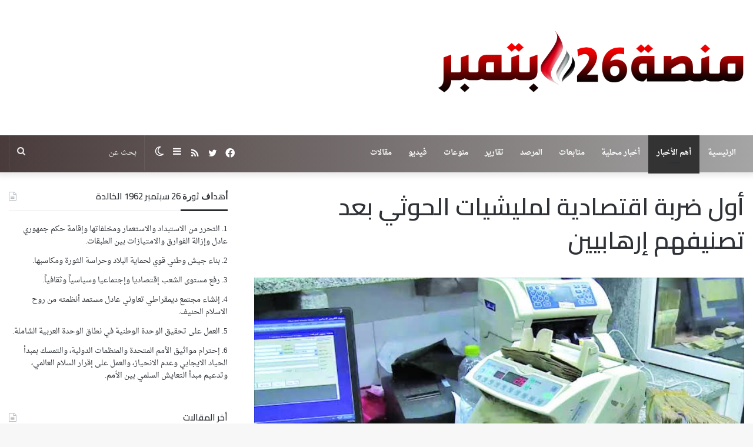

--- FILE ---
content_type: text/html; charset=UTF-8
request_url: https://sep26p.net/archives/25764
body_size: 16713
content:
<!DOCTYPE html>
<html dir="rtl" lang="ar" class="" data-skin="light">
<head>
	<meta charset="UTF-8" />
	<link rel="profile" href="https://gmpg.org/xfn/11" />
	<title>أول ضربة اقتصادية لمليشيات الحوثي بعد تصنيفهم إرهابيين &#8211; منصة 26 سبتمبر</title>
<meta name='robots' content='max-image-preview:large' />
<link rel='dns-prefetch' href='//fonts.googleapis.com' />
<link rel="alternate" type="application/rss+xml" title="منصة 26 سبتمبر &laquo; الخلاصة" href="https://sep26p.net/feed" />
<link rel="alternate" type="application/rss+xml" title="منصة 26 سبتمبر &laquo; خلاصة التعليقات" href="https://sep26p.net/comments/feed" />
		<script type="text/javascript">try{if("undefined"!=typeof localStorage){var tieSkin=localStorage.getItem("tie-skin"),html=document.getElementsByTagName("html")[0].classList,htmlSkin="light";if(html.contains("dark-skin")&&(htmlSkin="dark"),null!=tieSkin&&tieSkin!=htmlSkin){html.add("tie-skin-inverted");var tieSkinInverted=!0}"dark"==tieSkin?html.add("dark-skin"):"light"==tieSkin&&html.remove("dark-skin")}}catch(t){console.log(t)}</script>
		<link rel="alternate" type="application/rss+xml" title="منصة 26 سبتمبر &laquo; أول ضربة اقتصادية لمليشيات الحوثي بعد تصنيفهم إرهابيين خلاصة التعليقات" href="https://sep26p.net/archives/25764/feed" />

		<style type="text/css">
			:root{
			
					--main-nav-background: #1f2024;
					--main-nav-secondry-background: rgba(0,0,0,0.2);
					--main-nav-primary-color: #0088ff;
					--main-nav-contrast-primary-color: #FFFFFF;
					--main-nav-text-color: #FFFFFF;
					--main-nav-secondry-text-color: rgba(225,255,255,0.5);
					--main-nav-main-border-color: rgba(255,255,255,0.07);
					--main-nav-secondry-border-color: rgba(255,255,255,0.04);
				
			}
		</style>
	<meta name="viewport" content="width=device-width, initial-scale=1.0" /><script type="text/javascript">
window._wpemojiSettings = {"baseUrl":"https:\/\/s.w.org\/images\/core\/emoji\/14.0.0\/72x72\/","ext":".png","svgUrl":"https:\/\/s.w.org\/images\/core\/emoji\/14.0.0\/svg\/","svgExt":".svg","source":{"concatemoji":"https:\/\/sep26p.net\/wp-includes\/js\/wp-emoji-release.min.js?ver=6.2.8"}};
/*! This file is auto-generated */
!function(e,a,t){var n,r,o,i=a.createElement("canvas"),p=i.getContext&&i.getContext("2d");function s(e,t){p.clearRect(0,0,i.width,i.height),p.fillText(e,0,0);e=i.toDataURL();return p.clearRect(0,0,i.width,i.height),p.fillText(t,0,0),e===i.toDataURL()}function c(e){var t=a.createElement("script");t.src=e,t.defer=t.type="text/javascript",a.getElementsByTagName("head")[0].appendChild(t)}for(o=Array("flag","emoji"),t.supports={everything:!0,everythingExceptFlag:!0},r=0;r<o.length;r++)t.supports[o[r]]=function(e){if(p&&p.fillText)switch(p.textBaseline="top",p.font="600 32px Arial",e){case"flag":return s("\ud83c\udff3\ufe0f\u200d\u26a7\ufe0f","\ud83c\udff3\ufe0f\u200b\u26a7\ufe0f")?!1:!s("\ud83c\uddfa\ud83c\uddf3","\ud83c\uddfa\u200b\ud83c\uddf3")&&!s("\ud83c\udff4\udb40\udc67\udb40\udc62\udb40\udc65\udb40\udc6e\udb40\udc67\udb40\udc7f","\ud83c\udff4\u200b\udb40\udc67\u200b\udb40\udc62\u200b\udb40\udc65\u200b\udb40\udc6e\u200b\udb40\udc67\u200b\udb40\udc7f");case"emoji":return!s("\ud83e\udef1\ud83c\udffb\u200d\ud83e\udef2\ud83c\udfff","\ud83e\udef1\ud83c\udffb\u200b\ud83e\udef2\ud83c\udfff")}return!1}(o[r]),t.supports.everything=t.supports.everything&&t.supports[o[r]],"flag"!==o[r]&&(t.supports.everythingExceptFlag=t.supports.everythingExceptFlag&&t.supports[o[r]]);t.supports.everythingExceptFlag=t.supports.everythingExceptFlag&&!t.supports.flag,t.DOMReady=!1,t.readyCallback=function(){t.DOMReady=!0},t.supports.everything||(n=function(){t.readyCallback()},a.addEventListener?(a.addEventListener("DOMContentLoaded",n,!1),e.addEventListener("load",n,!1)):(e.attachEvent("onload",n),a.attachEvent("onreadystatechange",function(){"complete"===a.readyState&&t.readyCallback()})),(e=t.source||{}).concatemoji?c(e.concatemoji):e.wpemoji&&e.twemoji&&(c(e.twemoji),c(e.wpemoji)))}(window,document,window._wpemojiSettings);
</script>
<style type="text/css">
img.wp-smiley,
img.emoji {
	display: inline !important;
	border: none !important;
	box-shadow: none !important;
	height: 1em !important;
	width: 1em !important;
	margin: 0 0.07em !important;
	vertical-align: -0.1em !important;
	background: none !important;
	padding: 0 !important;
}
</style>
	<link rel='stylesheet' id='droidarabicnaskh-css' href='//fonts.googleapis.com/earlyaccess/droidarabicnaskh?ver=6.2.8' type='text/css' media='all' />
<link rel='stylesheet' id='wp-block-library-rtl-css' href='https://sep26p.net/wp-includes/css/dist/block-library/style-rtl.min.css?ver=6.2.8' type='text/css' media='all' />
<style id='wp-block-library-theme-inline-css' type='text/css'>
.wp-block-audio figcaption{color:#555;font-size:13px;text-align:center}.is-dark-theme .wp-block-audio figcaption{color:hsla(0,0%,100%,.65)}.wp-block-audio{margin:0 0 1em}.wp-block-code{border:1px solid #ccc;border-radius:4px;font-family:Menlo,Consolas,monaco,monospace;padding:.8em 1em}.wp-block-embed figcaption{color:#555;font-size:13px;text-align:center}.is-dark-theme .wp-block-embed figcaption{color:hsla(0,0%,100%,.65)}.wp-block-embed{margin:0 0 1em}.blocks-gallery-caption{color:#555;font-size:13px;text-align:center}.is-dark-theme .blocks-gallery-caption{color:hsla(0,0%,100%,.65)}.wp-block-image figcaption{color:#555;font-size:13px;text-align:center}.is-dark-theme .wp-block-image figcaption{color:hsla(0,0%,100%,.65)}.wp-block-image{margin:0 0 1em}.wp-block-pullquote{border-bottom:4px solid;border-top:4px solid;color:currentColor;margin-bottom:1.75em}.wp-block-pullquote cite,.wp-block-pullquote footer,.wp-block-pullquote__citation{color:currentColor;font-size:.8125em;font-style:normal;text-transform:uppercase}.wp-block-quote{border-left:.25em solid;margin:0 0 1.75em;padding-left:1em}.wp-block-quote cite,.wp-block-quote footer{color:currentColor;font-size:.8125em;font-style:normal;position:relative}.wp-block-quote.has-text-align-right{border-left:none;border-right:.25em solid;padding-left:0;padding-right:1em}.wp-block-quote.has-text-align-center{border:none;padding-left:0}.wp-block-quote.is-large,.wp-block-quote.is-style-large,.wp-block-quote.is-style-plain{border:none}.wp-block-search .wp-block-search__label{font-weight:700}.wp-block-search__button{border:1px solid #ccc;padding:.375em .625em}:where(.wp-block-group.has-background){padding:1.25em 2.375em}.wp-block-separator.has-css-opacity{opacity:.4}.wp-block-separator{border:none;border-bottom:2px solid;margin-left:auto;margin-right:auto}.wp-block-separator.has-alpha-channel-opacity{opacity:1}.wp-block-separator:not(.is-style-wide):not(.is-style-dots){width:100px}.wp-block-separator.has-background:not(.is-style-dots){border-bottom:none;height:1px}.wp-block-separator.has-background:not(.is-style-wide):not(.is-style-dots){height:2px}.wp-block-table{margin:0 0 1em}.wp-block-table td,.wp-block-table th{word-break:normal}.wp-block-table figcaption{color:#555;font-size:13px;text-align:center}.is-dark-theme .wp-block-table figcaption{color:hsla(0,0%,100%,.65)}.wp-block-video figcaption{color:#555;font-size:13px;text-align:center}.is-dark-theme .wp-block-video figcaption{color:hsla(0,0%,100%,.65)}.wp-block-video{margin:0 0 1em}.wp-block-template-part.has-background{margin-bottom:0;margin-top:0;padding:1.25em 2.375em}
</style>
<link rel='stylesheet' id='classic-theme-styles-css' href='https://sep26p.net/wp-includes/css/classic-themes.min.css?ver=6.2.8' type='text/css' media='all' />
<style id='global-styles-inline-css' type='text/css'>
body{--wp--preset--color--black: #000000;--wp--preset--color--cyan-bluish-gray: #abb8c3;--wp--preset--color--white: #ffffff;--wp--preset--color--pale-pink: #f78da7;--wp--preset--color--vivid-red: #cf2e2e;--wp--preset--color--luminous-vivid-orange: #ff6900;--wp--preset--color--luminous-vivid-amber: #fcb900;--wp--preset--color--light-green-cyan: #7bdcb5;--wp--preset--color--vivid-green-cyan: #00d084;--wp--preset--color--pale-cyan-blue: #8ed1fc;--wp--preset--color--vivid-cyan-blue: #0693e3;--wp--preset--color--vivid-purple: #9b51e0;--wp--preset--gradient--vivid-cyan-blue-to-vivid-purple: linear-gradient(135deg,rgba(6,147,227,1) 0%,rgb(155,81,224) 100%);--wp--preset--gradient--light-green-cyan-to-vivid-green-cyan: linear-gradient(135deg,rgb(122,220,180) 0%,rgb(0,208,130) 100%);--wp--preset--gradient--luminous-vivid-amber-to-luminous-vivid-orange: linear-gradient(135deg,rgba(252,185,0,1) 0%,rgba(255,105,0,1) 100%);--wp--preset--gradient--luminous-vivid-orange-to-vivid-red: linear-gradient(135deg,rgba(255,105,0,1) 0%,rgb(207,46,46) 100%);--wp--preset--gradient--very-light-gray-to-cyan-bluish-gray: linear-gradient(135deg,rgb(238,238,238) 0%,rgb(169,184,195) 100%);--wp--preset--gradient--cool-to-warm-spectrum: linear-gradient(135deg,rgb(74,234,220) 0%,rgb(151,120,209) 20%,rgb(207,42,186) 40%,rgb(238,44,130) 60%,rgb(251,105,98) 80%,rgb(254,248,76) 100%);--wp--preset--gradient--blush-light-purple: linear-gradient(135deg,rgb(255,206,236) 0%,rgb(152,150,240) 100%);--wp--preset--gradient--blush-bordeaux: linear-gradient(135deg,rgb(254,205,165) 0%,rgb(254,45,45) 50%,rgb(107,0,62) 100%);--wp--preset--gradient--luminous-dusk: linear-gradient(135deg,rgb(255,203,112) 0%,rgb(199,81,192) 50%,rgb(65,88,208) 100%);--wp--preset--gradient--pale-ocean: linear-gradient(135deg,rgb(255,245,203) 0%,rgb(182,227,212) 50%,rgb(51,167,181) 100%);--wp--preset--gradient--electric-grass: linear-gradient(135deg,rgb(202,248,128) 0%,rgb(113,206,126) 100%);--wp--preset--gradient--midnight: linear-gradient(135deg,rgb(2,3,129) 0%,rgb(40,116,252) 100%);--wp--preset--duotone--dark-grayscale: url('#wp-duotone-dark-grayscale');--wp--preset--duotone--grayscale: url('#wp-duotone-grayscale');--wp--preset--duotone--purple-yellow: url('#wp-duotone-purple-yellow');--wp--preset--duotone--blue-red: url('#wp-duotone-blue-red');--wp--preset--duotone--midnight: url('#wp-duotone-midnight');--wp--preset--duotone--magenta-yellow: url('#wp-duotone-magenta-yellow');--wp--preset--duotone--purple-green: url('#wp-duotone-purple-green');--wp--preset--duotone--blue-orange: url('#wp-duotone-blue-orange');--wp--preset--font-size--small: 13px;--wp--preset--font-size--medium: 20px;--wp--preset--font-size--large: 36px;--wp--preset--font-size--x-large: 42px;--wp--preset--spacing--20: 0.44rem;--wp--preset--spacing--30: 0.67rem;--wp--preset--spacing--40: 1rem;--wp--preset--spacing--50: 1.5rem;--wp--preset--spacing--60: 2.25rem;--wp--preset--spacing--70: 3.38rem;--wp--preset--spacing--80: 5.06rem;--wp--preset--shadow--natural: 6px 6px 9px rgba(0, 0, 0, 0.2);--wp--preset--shadow--deep: 12px 12px 50px rgba(0, 0, 0, 0.4);--wp--preset--shadow--sharp: 6px 6px 0px rgba(0, 0, 0, 0.2);--wp--preset--shadow--outlined: 6px 6px 0px -3px rgba(255, 255, 255, 1), 6px 6px rgba(0, 0, 0, 1);--wp--preset--shadow--crisp: 6px 6px 0px rgba(0, 0, 0, 1);}:where(.is-layout-flex){gap: 0.5em;}body .is-layout-flow > .alignleft{float: left;margin-inline-start: 0;margin-inline-end: 2em;}body .is-layout-flow > .alignright{float: right;margin-inline-start: 2em;margin-inline-end: 0;}body .is-layout-flow > .aligncenter{margin-left: auto !important;margin-right: auto !important;}body .is-layout-constrained > .alignleft{float: left;margin-inline-start: 0;margin-inline-end: 2em;}body .is-layout-constrained > .alignright{float: right;margin-inline-start: 2em;margin-inline-end: 0;}body .is-layout-constrained > .aligncenter{margin-left: auto !important;margin-right: auto !important;}body .is-layout-constrained > :where(:not(.alignleft):not(.alignright):not(.alignfull)){max-width: var(--wp--style--global--content-size);margin-left: auto !important;margin-right: auto !important;}body .is-layout-constrained > .alignwide{max-width: var(--wp--style--global--wide-size);}body .is-layout-flex{display: flex;}body .is-layout-flex{flex-wrap: wrap;align-items: center;}body .is-layout-flex > *{margin: 0;}:where(.wp-block-columns.is-layout-flex){gap: 2em;}.has-black-color{color: var(--wp--preset--color--black) !important;}.has-cyan-bluish-gray-color{color: var(--wp--preset--color--cyan-bluish-gray) !important;}.has-white-color{color: var(--wp--preset--color--white) !important;}.has-pale-pink-color{color: var(--wp--preset--color--pale-pink) !important;}.has-vivid-red-color{color: var(--wp--preset--color--vivid-red) !important;}.has-luminous-vivid-orange-color{color: var(--wp--preset--color--luminous-vivid-orange) !important;}.has-luminous-vivid-amber-color{color: var(--wp--preset--color--luminous-vivid-amber) !important;}.has-light-green-cyan-color{color: var(--wp--preset--color--light-green-cyan) !important;}.has-vivid-green-cyan-color{color: var(--wp--preset--color--vivid-green-cyan) !important;}.has-pale-cyan-blue-color{color: var(--wp--preset--color--pale-cyan-blue) !important;}.has-vivid-cyan-blue-color{color: var(--wp--preset--color--vivid-cyan-blue) !important;}.has-vivid-purple-color{color: var(--wp--preset--color--vivid-purple) !important;}.has-black-background-color{background-color: var(--wp--preset--color--black) !important;}.has-cyan-bluish-gray-background-color{background-color: var(--wp--preset--color--cyan-bluish-gray) !important;}.has-white-background-color{background-color: var(--wp--preset--color--white) !important;}.has-pale-pink-background-color{background-color: var(--wp--preset--color--pale-pink) !important;}.has-vivid-red-background-color{background-color: var(--wp--preset--color--vivid-red) !important;}.has-luminous-vivid-orange-background-color{background-color: var(--wp--preset--color--luminous-vivid-orange) !important;}.has-luminous-vivid-amber-background-color{background-color: var(--wp--preset--color--luminous-vivid-amber) !important;}.has-light-green-cyan-background-color{background-color: var(--wp--preset--color--light-green-cyan) !important;}.has-vivid-green-cyan-background-color{background-color: var(--wp--preset--color--vivid-green-cyan) !important;}.has-pale-cyan-blue-background-color{background-color: var(--wp--preset--color--pale-cyan-blue) !important;}.has-vivid-cyan-blue-background-color{background-color: var(--wp--preset--color--vivid-cyan-blue) !important;}.has-vivid-purple-background-color{background-color: var(--wp--preset--color--vivid-purple) !important;}.has-black-border-color{border-color: var(--wp--preset--color--black) !important;}.has-cyan-bluish-gray-border-color{border-color: var(--wp--preset--color--cyan-bluish-gray) !important;}.has-white-border-color{border-color: var(--wp--preset--color--white) !important;}.has-pale-pink-border-color{border-color: var(--wp--preset--color--pale-pink) !important;}.has-vivid-red-border-color{border-color: var(--wp--preset--color--vivid-red) !important;}.has-luminous-vivid-orange-border-color{border-color: var(--wp--preset--color--luminous-vivid-orange) !important;}.has-luminous-vivid-amber-border-color{border-color: var(--wp--preset--color--luminous-vivid-amber) !important;}.has-light-green-cyan-border-color{border-color: var(--wp--preset--color--light-green-cyan) !important;}.has-vivid-green-cyan-border-color{border-color: var(--wp--preset--color--vivid-green-cyan) !important;}.has-pale-cyan-blue-border-color{border-color: var(--wp--preset--color--pale-cyan-blue) !important;}.has-vivid-cyan-blue-border-color{border-color: var(--wp--preset--color--vivid-cyan-blue) !important;}.has-vivid-purple-border-color{border-color: var(--wp--preset--color--vivid-purple) !important;}.has-vivid-cyan-blue-to-vivid-purple-gradient-background{background: var(--wp--preset--gradient--vivid-cyan-blue-to-vivid-purple) !important;}.has-light-green-cyan-to-vivid-green-cyan-gradient-background{background: var(--wp--preset--gradient--light-green-cyan-to-vivid-green-cyan) !important;}.has-luminous-vivid-amber-to-luminous-vivid-orange-gradient-background{background: var(--wp--preset--gradient--luminous-vivid-amber-to-luminous-vivid-orange) !important;}.has-luminous-vivid-orange-to-vivid-red-gradient-background{background: var(--wp--preset--gradient--luminous-vivid-orange-to-vivid-red) !important;}.has-very-light-gray-to-cyan-bluish-gray-gradient-background{background: var(--wp--preset--gradient--very-light-gray-to-cyan-bluish-gray) !important;}.has-cool-to-warm-spectrum-gradient-background{background: var(--wp--preset--gradient--cool-to-warm-spectrum) !important;}.has-blush-light-purple-gradient-background{background: var(--wp--preset--gradient--blush-light-purple) !important;}.has-blush-bordeaux-gradient-background{background: var(--wp--preset--gradient--blush-bordeaux) !important;}.has-luminous-dusk-gradient-background{background: var(--wp--preset--gradient--luminous-dusk) !important;}.has-pale-ocean-gradient-background{background: var(--wp--preset--gradient--pale-ocean) !important;}.has-electric-grass-gradient-background{background: var(--wp--preset--gradient--electric-grass) !important;}.has-midnight-gradient-background{background: var(--wp--preset--gradient--midnight) !important;}.has-small-font-size{font-size: var(--wp--preset--font-size--small) !important;}.has-medium-font-size{font-size: var(--wp--preset--font-size--medium) !important;}.has-large-font-size{font-size: var(--wp--preset--font-size--large) !important;}.has-x-large-font-size{font-size: var(--wp--preset--font-size--x-large) !important;}
.wp-block-navigation a:where(:not(.wp-element-button)){color: inherit;}
:where(.wp-block-columns.is-layout-flex){gap: 2em;}
.wp-block-pullquote{font-size: 1.5em;line-height: 1.6;}
</style>
<link rel='stylesheet' id='tie-css-base-css' href='https://sep26p.net/wp-content/themes/jannah/assets/css/base.min.css?ver=6.3.0' type='text/css' media='all' />
<link rel='stylesheet' id='tie-css-styles-css' href='https://sep26p.net/wp-content/themes/jannah/assets/css/style.min.css?ver=6.3.0' type='text/css' media='all' />
<link rel='stylesheet' id='tie-css-widgets-css' href='https://sep26p.net/wp-content/themes/jannah/assets/css/widgets.min.css?ver=6.3.0' type='text/css' media='all' />
<link rel='stylesheet' id='tie-css-helpers-css' href='https://sep26p.net/wp-content/themes/jannah/assets/css/helpers.min.css?ver=6.3.0' type='text/css' media='all' />
<link rel='stylesheet' id='tie-fontawesome5-css' href='https://sep26p.net/wp-content/themes/jannah/assets/css/fontawesome.css?ver=6.3.0' type='text/css' media='all' />
<link rel='stylesheet' id='tie-css-ilightbox-css' href='https://sep26p.net/wp-content/themes/jannah/assets/ilightbox/dark-skin/skin.css?ver=6.3.0' type='text/css' media='all' />
<link rel='stylesheet' id='tie-css-single-css' href='https://sep26p.net/wp-content/themes/jannah/assets/css/single.min.css?ver=6.3.0' type='text/css' media='all' />
<link rel='stylesheet' id='tie-css-print-css' href='https://sep26p.net/wp-content/themes/jannah/assets/css/print.css?ver=6.3.0' type='text/css' media='print' />
<link rel='stylesheet' id='tie-css-style-custom-css' href='https://sep26p.net/wp-content/themes/jannah/assets/custom-css/style-custom.css?ver=36712' type='text/css' media='all' />
<style id='tie-css-style-custom-inline-css' type='text/css'>
:root:root{--brand-color: #660202;--dark-brand-color: #340000;--bright-color: #FFFFFF;--base-color: #2c2f34;}#reading-position-indicator{box-shadow: 0 0 10px rgba( 102,2,2,0.7);}
</style>
<script type='text/javascript' src='https://sep26p.net/wp-includes/js/jquery/jquery.min.js?ver=3.6.4' id='jquery-core-js'></script>
<script type='text/javascript' src='https://sep26p.net/wp-includes/js/jquery/jquery-migrate.min.js?ver=3.4.0' id='jquery-migrate-js'></script>
<link rel="https://api.w.org/" href="https://sep26p.net/wp-json/" /><link rel="alternate" type="application/json" href="https://sep26p.net/wp-json/wp/v2/posts/25764" /><link rel="EditURI" type="application/rsd+xml" title="RSD" href="https://sep26p.net/xmlrpc.php?rsd" />
<link rel="wlwmanifest" type="application/wlwmanifest+xml" href="https://sep26p.net/wp-includes/wlwmanifest.xml" />
<link rel="stylesheet" href="https://sep26p.net/wp-content/themes/jannah/rtl.css" type="text/css" media="screen" /><meta name="generator" content="WordPress 6.2.8" />
<link rel="canonical" href="https://sep26p.net/archives/25764" />
<link rel='shortlink' href='https://sep26p.net/?p=25764' />
<link rel="alternate" type="application/json+oembed" href="https://sep26p.net/wp-json/oembed/1.0/embed?url=https%3A%2F%2Fsep26p.net%2Farchives%2F25764" />
<link rel="alternate" type="text/xml+oembed" href="https://sep26p.net/wp-json/oembed/1.0/embed?url=https%3A%2F%2Fsep26p.net%2Farchives%2F25764&#038;format=xml" />
<meta http-equiv="X-UA-Compatible" content="IE=edge">
<link rel="icon" href="https://sep26p.net/wp-content/uploads/2019/08/cropped-الشعله-32x32.png" sizes="32x32" />
<link rel="icon" href="https://sep26p.net/wp-content/uploads/2019/08/cropped-الشعله-192x192.png" sizes="192x192" />
<link rel="apple-touch-icon" href="https://sep26p.net/wp-content/uploads/2019/08/cropped-الشعله-180x180.png" />
<meta name="msapplication-TileImage" content="https://sep26p.net/wp-content/uploads/2019/08/cropped-الشعله-270x270.png" />
</head>

<body id="tie-body" class="rtl post-template-default single single-post postid-25764 single-format-standard is-percent-width wrapper-has-shadow block-head-3 magazine2 is-thumb-overlay-disabled is-desktop is-header-layout-3 sidebar-left has-sidebar post-layout-1 narrow-title-narrow-media post-has-toggle">

<svg xmlns="http://www.w3.org/2000/svg" viewBox="0 0 0 0" width="0" height="0" focusable="false" role="none" style="visibility: hidden; position: absolute; left: -9999px; overflow: hidden;" ><defs><filter id="wp-duotone-dark-grayscale"><feColorMatrix color-interpolation-filters="sRGB" type="matrix" values=" .299 .587 .114 0 0 .299 .587 .114 0 0 .299 .587 .114 0 0 .299 .587 .114 0 0 " /><feComponentTransfer color-interpolation-filters="sRGB" ><feFuncR type="table" tableValues="0 0.49803921568627" /><feFuncG type="table" tableValues="0 0.49803921568627" /><feFuncB type="table" tableValues="0 0.49803921568627" /><feFuncA type="table" tableValues="1 1" /></feComponentTransfer><feComposite in2="SourceGraphic" operator="in" /></filter></defs></svg><svg xmlns="http://www.w3.org/2000/svg" viewBox="0 0 0 0" width="0" height="0" focusable="false" role="none" style="visibility: hidden; position: absolute; left: -9999px; overflow: hidden;" ><defs><filter id="wp-duotone-grayscale"><feColorMatrix color-interpolation-filters="sRGB" type="matrix" values=" .299 .587 .114 0 0 .299 .587 .114 0 0 .299 .587 .114 0 0 .299 .587 .114 0 0 " /><feComponentTransfer color-interpolation-filters="sRGB" ><feFuncR type="table" tableValues="0 1" /><feFuncG type="table" tableValues="0 1" /><feFuncB type="table" tableValues="0 1" /><feFuncA type="table" tableValues="1 1" /></feComponentTransfer><feComposite in2="SourceGraphic" operator="in" /></filter></defs></svg><svg xmlns="http://www.w3.org/2000/svg" viewBox="0 0 0 0" width="0" height="0" focusable="false" role="none" style="visibility: hidden; position: absolute; left: -9999px; overflow: hidden;" ><defs><filter id="wp-duotone-purple-yellow"><feColorMatrix color-interpolation-filters="sRGB" type="matrix" values=" .299 .587 .114 0 0 .299 .587 .114 0 0 .299 .587 .114 0 0 .299 .587 .114 0 0 " /><feComponentTransfer color-interpolation-filters="sRGB" ><feFuncR type="table" tableValues="0.54901960784314 0.98823529411765" /><feFuncG type="table" tableValues="0 1" /><feFuncB type="table" tableValues="0.71764705882353 0.25490196078431" /><feFuncA type="table" tableValues="1 1" /></feComponentTransfer><feComposite in2="SourceGraphic" operator="in" /></filter></defs></svg><svg xmlns="http://www.w3.org/2000/svg" viewBox="0 0 0 0" width="0" height="0" focusable="false" role="none" style="visibility: hidden; position: absolute; left: -9999px; overflow: hidden;" ><defs><filter id="wp-duotone-blue-red"><feColorMatrix color-interpolation-filters="sRGB" type="matrix" values=" .299 .587 .114 0 0 .299 .587 .114 0 0 .299 .587 .114 0 0 .299 .587 .114 0 0 " /><feComponentTransfer color-interpolation-filters="sRGB" ><feFuncR type="table" tableValues="0 1" /><feFuncG type="table" tableValues="0 0.27843137254902" /><feFuncB type="table" tableValues="0.5921568627451 0.27843137254902" /><feFuncA type="table" tableValues="1 1" /></feComponentTransfer><feComposite in2="SourceGraphic" operator="in" /></filter></defs></svg><svg xmlns="http://www.w3.org/2000/svg" viewBox="0 0 0 0" width="0" height="0" focusable="false" role="none" style="visibility: hidden; position: absolute; left: -9999px; overflow: hidden;" ><defs><filter id="wp-duotone-midnight"><feColorMatrix color-interpolation-filters="sRGB" type="matrix" values=" .299 .587 .114 0 0 .299 .587 .114 0 0 .299 .587 .114 0 0 .299 .587 .114 0 0 " /><feComponentTransfer color-interpolation-filters="sRGB" ><feFuncR type="table" tableValues="0 0" /><feFuncG type="table" tableValues="0 0.64705882352941" /><feFuncB type="table" tableValues="0 1" /><feFuncA type="table" tableValues="1 1" /></feComponentTransfer><feComposite in2="SourceGraphic" operator="in" /></filter></defs></svg><svg xmlns="http://www.w3.org/2000/svg" viewBox="0 0 0 0" width="0" height="0" focusable="false" role="none" style="visibility: hidden; position: absolute; left: -9999px; overflow: hidden;" ><defs><filter id="wp-duotone-magenta-yellow"><feColorMatrix color-interpolation-filters="sRGB" type="matrix" values=" .299 .587 .114 0 0 .299 .587 .114 0 0 .299 .587 .114 0 0 .299 .587 .114 0 0 " /><feComponentTransfer color-interpolation-filters="sRGB" ><feFuncR type="table" tableValues="0.78039215686275 1" /><feFuncG type="table" tableValues="0 0.94901960784314" /><feFuncB type="table" tableValues="0.35294117647059 0.47058823529412" /><feFuncA type="table" tableValues="1 1" /></feComponentTransfer><feComposite in2="SourceGraphic" operator="in" /></filter></defs></svg><svg xmlns="http://www.w3.org/2000/svg" viewBox="0 0 0 0" width="0" height="0" focusable="false" role="none" style="visibility: hidden; position: absolute; left: -9999px; overflow: hidden;" ><defs><filter id="wp-duotone-purple-green"><feColorMatrix color-interpolation-filters="sRGB" type="matrix" values=" .299 .587 .114 0 0 .299 .587 .114 0 0 .299 .587 .114 0 0 .299 .587 .114 0 0 " /><feComponentTransfer color-interpolation-filters="sRGB" ><feFuncR type="table" tableValues="0.65098039215686 0.40392156862745" /><feFuncG type="table" tableValues="0 1" /><feFuncB type="table" tableValues="0.44705882352941 0.4" /><feFuncA type="table" tableValues="1 1" /></feComponentTransfer><feComposite in2="SourceGraphic" operator="in" /></filter></defs></svg><svg xmlns="http://www.w3.org/2000/svg" viewBox="0 0 0 0" width="0" height="0" focusable="false" role="none" style="visibility: hidden; position: absolute; left: -9999px; overflow: hidden;" ><defs><filter id="wp-duotone-blue-orange"><feColorMatrix color-interpolation-filters="sRGB" type="matrix" values=" .299 .587 .114 0 0 .299 .587 .114 0 0 .299 .587 .114 0 0 .299 .587 .114 0 0 " /><feComponentTransfer color-interpolation-filters="sRGB" ><feFuncR type="table" tableValues="0.098039215686275 1" /><feFuncG type="table" tableValues="0 0.66274509803922" /><feFuncB type="table" tableValues="0.84705882352941 0.41960784313725" /><feFuncA type="table" tableValues="1 1" /></feComponentTransfer><feComposite in2="SourceGraphic" operator="in" /></filter></defs></svg>

<div class="background-overlay">

	<div id="tie-container" class="site tie-container">

		
		<div id="tie-wrapper">

			
<header id="theme-header" class="theme-header header-layout-3 main-nav-dark main-nav-default-dark main-nav-below no-stream-item has-shadow has-normal-width-logo mobile-header-centered">
	
<div class="container header-container">
	<div class="tie-row logo-row">

		
		<div class="logo-wrapper">
			<div class="tie-col-md-4 logo-container clearfix">
				<div id="mobile-header-components-area_1" class="mobile-header-components"></div>
		<div id="logo" class="image-logo" >

			
			<a title="منصة 26 سبتمبر" href="https://sep26p.net/">
				
				<picture class="tie-logo-default tie-logo-picture">
					
					<source class="tie-logo-source-default tie-logo-source" srcset="https://sep26p.net/wp-content/uploads/2022/08/شعار-26-سبتمبر-جديد-أنس.png">
					<img class="tie-logo-img-default tie-logo-img" src="https://sep26p.net/wp-content/uploads/2022/08/شعار-26-سبتمبر-جديد-أنس.png" alt="منصة 26 سبتمبر" width="3000" height="150" style="max-height:150px; width: auto;" />
				</picture>
						</a>

			
		</div><!-- #logo /-->

		<div id="mobile-header-components-area_2" class="mobile-header-components"><ul class="components"><li class="mobile-component_menu custom-menu-link"><a href="#" id="mobile-menu-icon" class=""><span class="tie-mobile-menu-icon nav-icon is-layout-1"></span><span class="screen-reader-text">القائمة</span></a></li> <li class="mobile-component_search custom-menu-link">
				<a href="#" class="tie-search-trigger-mobile">
					<span class="tie-icon-search tie-search-icon" aria-hidden="true"></span>
					<span class="screen-reader-text">بحث عن</span>
				</a>
			</li></ul></div>			</div><!-- .tie-col /-->
		</div><!-- .logo-wrapper /-->

		
	</div><!-- .tie-row /-->
</div><!-- .container /-->

<div class="main-nav-wrapper">
	<nav id="main-nav" data-skin="search-in-main-nav" class="main-nav header-nav live-search-parent"  aria-label="القائمة الرئيسية">
		<div class="container">

			<div class="main-menu-wrapper">

				
				<div id="menu-components-wrap">

					


					<div class="main-menu main-menu-wrap tie-alignleft">
						<div id="main-nav-menu" class="main-menu header-menu"><ul id="menu-%d8%a7%d9%84%d8%a3%d9%82%d8%b3%d8%a7%d9%85" class="menu"><li id="menu-item-33877" class="menu-item menu-item-type-post_type menu-item-object-page menu-item-home menu-item-33877"><a href="https://sep26p.net/">الرئيسية</a></li>
<li id="menu-item-9392" class="menu-item menu-item-type-taxonomy menu-item-object-category current-post-ancestor current-menu-parent current-post-parent menu-item-9392 tie-current-menu"><a href="https://sep26p.net/archives/category/%d8%a3%d9%87%d9%85-%d8%a7%d9%84%d8%a3%d8%ae%d8%a8%d8%a7%d8%b1">أهم الأخبار</a></li>
<li id="menu-item-9390" class="menu-item menu-item-type-taxonomy menu-item-object-category menu-item-9390"><a href="https://sep26p.net/archives/category/%d8%a3%d8%ae%d8%a8%d8%a7%d8%b1-%d9%85%d8%ad%d9%84%d9%8a%d8%a9">أخبار محلية</a></li>
<li id="menu-item-32008" class="menu-item menu-item-type-taxonomy menu-item-object-category menu-item-32008"><a href="https://sep26p.net/archives/category/%d9%85%d8%aa%d8%a7%d8%a8%d8%b9%d8%a7%d8%aa">متابعات</a></li>
<li id="menu-item-32007" class="menu-item menu-item-type-taxonomy menu-item-object-category menu-item-32007"><a href="https://sep26p.net/archives/category/%d8%a7%d9%84%d9%85%d8%b1%d8%b5%d8%af">المرصد</a></li>
<li id="menu-item-9394" class="menu-item menu-item-type-taxonomy menu-item-object-category menu-item-9394"><a href="https://sep26p.net/archives/category/%d8%aa%d9%82%d8%a7%d8%b1%d9%8a%d8%b1">تقارير</a></li>
<li id="menu-item-9396" class="menu-item menu-item-type-taxonomy menu-item-object-category menu-item-9396"><a href="https://sep26p.net/archives/category/%d9%85%d9%86%d9%88%d8%b9%d8%a7%d8%aa">منوعات</a></li>
<li id="menu-item-9419" class="menu-item menu-item-type-taxonomy menu-item-object-category menu-item-9419"><a href="https://sep26p.net/archives/category/%d9%81%d9%8a%d8%af%d9%8a%d9%88">فيديو</a></li>
<li id="menu-item-9849" class="menu-item menu-item-type-taxonomy menu-item-object-category menu-item-9849"><a href="https://sep26p.net/archives/category/%d9%85%d9%82%d8%a7%d9%84%d8%a7%d8%aa">مقالات</a></li>
</ul></div>					</div><!-- .main-menu.tie-alignleft /-->

					<ul class="components">			<li class="search-bar menu-item custom-menu-link" aria-label="بحث">
				<form method="get" id="search" action="https://sep26p.net/">
					<input id="search-input" class="is-ajax-search"  inputmode="search" type="text" name="s" title="بحث عن" placeholder="بحث عن" />
					<button id="search-submit" type="submit">
						<span class="tie-icon-search tie-search-icon" aria-hidden="true"></span>
						<span class="screen-reader-text">بحث عن</span>
					</button>
				</form>
			</li>
				<li class="skin-icon menu-item custom-menu-link">
		<a href="#" class="change-skin" title="الوضع المظلم">
			<span class="tie-icon-moon change-skin-icon" aria-hidden="true"></span>
			<span class="screen-reader-text">الوضع المظلم</span>
		</a>
	</li>
		<li class="side-aside-nav-icon menu-item custom-menu-link">
		<a href="#">
			<span class="tie-icon-navicon" aria-hidden="true"></span>
			<span class="screen-reader-text">إضافة عمود جانبي</span>
		</a>
	</li>
	 <li class="social-icons-item"><a class="social-link rss-social-icon" rel="external noopener nofollow" target="_blank" href="https://sep26p.net/feed"><span class="tie-social-icon tie-icon-feed"></span><span class="screen-reader-text">ملخص الموقع RSS</span></a></li><li class="social-icons-item"><a class="social-link twitter-social-icon" rel="external noopener nofollow" target="_blank" href="https://twitter.com/Sep26P"><span class="tie-social-icon tie-icon-twitter"></span><span class="screen-reader-text">تويتر</span></a></li><li class="social-icons-item"><a class="social-link facebook-social-icon" rel="external noopener nofollow" target="_blank" href="https://www.facebook.com/Sep26p/"><span class="tie-social-icon tie-icon-facebook"></span><span class="screen-reader-text">فيسبوك</span></a></li> </ul><!-- Components -->
				</div><!-- #menu-components-wrap /-->
			</div><!-- .main-menu-wrapper /-->
		</div><!-- .container /-->

			</nav><!-- #main-nav /-->
</div><!-- .main-nav-wrapper /-->

</header>

		<script type="text/javascript">
			try{if("undefined"!=typeof localStorage){var header,mnIsDark=!1,tnIsDark=!1;(header=document.getElementById("theme-header"))&&((header=header.classList).contains("main-nav-default-dark")&&(mnIsDark=!0),header.contains("top-nav-default-dark")&&(tnIsDark=!0),"dark"==tieSkin?(header.add("main-nav-dark","top-nav-dark"),header.remove("main-nav-light","top-nav-light")):"light"==tieSkin&&(mnIsDark||(header.remove("main-nav-dark"),header.add("main-nav-light")),tnIsDark||(header.remove("top-nav-dark"),header.add("top-nav-light"))))}}catch(a){console.log(a)}
		</script>
		<div id="content" class="site-content container"><div id="main-content-row" class="tie-row main-content-row">

<div class="main-content tie-col-md-8 tie-col-xs-12" role="main">

	
	<article id="the-post" class="container-wrapper post-content tie-standard">

		
<header class="entry-header-outer">

	
	<div class="entry-header">

		
		<h1 class="post-title entry-title">
			أول ضربة اقتصادية لمليشيات الحوثي بعد تصنيفهم إرهابيين		</h1>

			</div><!-- .entry-header /-->

	
	
</header><!-- .entry-header-outer /-->

<div  class="featured-area"><div class="featured-area-inner"><figure class="single-featured-image"><img width="739" height="415" src="https://sep26p.net/wp-content/uploads/2021/01/images-2.jpeg" class="attachment-jannah-image-post size-jannah-image-post wp-post-image" alt="" decoding="async" data-main-img="1" srcset="https://sep26p.net/wp-content/uploads/2021/01/images-2.jpeg 739w, https://sep26p.net/wp-content/uploads/2021/01/images-2-300x168.jpeg 300w" sizes="(max-width: 739px) 100vw, 739px" /></figure></div></div>
		<div class="entry-content entry clearfix">

			
			
<p>منصة ٢٦ سبتمبر &#8211; متابعات</p>



<p><strong>كشفت منظمة &#8220;تقييم القدرات الدولية&#8221; أن العديد من وكالات المعونة، التي تعمل في اليمن، نقلت مبالغ كبيرة من الأموال من بنوك صنعاء إلى عدن.</strong><br><br>وأكدت المنظمة أن إدراج الولايات المتحدة لمليشيا الحوثي في قائمة الإرهاب قد يدفع عدداً من البنوك إلى نقل مقارهم الرئيسية إلى عدن من أجل ضمان استمرار العلاقات المالية مع المنظمات الدولية.<br><br>وتوقعت المنظمة أن تكون تحركات مليشيا الحوثي قاسية ويمكن أن تؤدي إلى وضع يكون فيه الوصول المالي إلى الجهات الفاعلة في مجال المساعدة في الشمال مجمّداً أو مرفوضاً.<br><br>وبحسب تقارير مالية، بدأت مصارف دولية بوقف التعامل مع بنوك يمنية مرتبطة بالبنك المركزي في صنعاء عقب سريان القرار.<br><br>وكانت وزارة الخزانة الأمريكية قد أصدرت ترخيصاً يجيز إجراء معاملات مالية مع مليشيا الحوثي حتى السادس والعشرين من فبراير القادم.<br><br>وحسب ما ذكرت قناة &#8220;الحرة&#8221;، فمن المحتمل أن يوفر القرار الجديد توضيحاً بالحصول على موافقة واشنطن على التداولات المالية مع مليشيا الحوثي، مشيرة إلى أن وزارة الخزانة تحاول تهدئة مخاوف الشركات والبنوك المرتبطة بعلاقات تجارية مع اليمن، الذي يعتمد بشكل أساسي على الواردات.</p>

			
		</div><!-- .entry-content /-->

				<div id="post-extra-info">
			<div class="theiaStickySidebar">
							</div>
		</div>

		<div class="clearfix"></div>
		
		<div class="toggle-post-content clearfix">
			<a id="toggle-post-button" class="button" href="#">
				اظهر المزيد <span class="tie-icon-angle-down"></span>
			</a>
		</div><!-- .toggle-post-content -->
		<script type="text/javascript">
			var $thisPost = document.getElementById('the-post');
			$thisPost = $thisPost.querySelector('.entry');

			var $thisButton = document.getElementById('toggle-post-button');
			$thisButton.addEventListener( 'click', function(e){
				$thisPost.classList.add('is-expanded');
				$thisButton.parentNode.removeChild($thisButton);
				e.preventDefault();
			});
		</script>
		
		<div id="share-buttons-bottom" class="share-buttons share-buttons-bottom">
			<div class="share-links  icons-only share-rounded">
				
				<a href="https://www.facebook.com/sharer.php?u=https://sep26p.net/?p=25764" rel="external noopener nofollow" title="فيسبوك" target="_blank" class="facebook-share-btn " data-raw="https://www.facebook.com/sharer.php?u={post_link}">
					<span class="share-btn-icon tie-icon-facebook"></span> <span class="screen-reader-text">فيسبوك</span>
				</a>
				<a href="https://twitter.com/intent/tweet?text=%D8%A3%D9%88%D9%84%20%D8%B6%D8%B1%D8%A8%D8%A9%20%D8%A7%D9%82%D8%AA%D8%B5%D8%A7%D8%AF%D9%8A%D8%A9%20%D9%84%D9%85%D9%84%D9%8A%D8%B4%D9%8A%D8%A7%D8%AA%20%D8%A7%D9%84%D8%AD%D9%88%D8%AB%D9%8A%20%D8%A8%D8%B9%D8%AF%20%D8%AA%D8%B5%D9%86%D9%8A%D9%81%D9%87%D9%85%20%D8%A5%D8%B1%D9%87%D8%A7%D8%A8%D9%8A%D9%8A%D9%86&#038;url=https://sep26p.net/?p=25764&#038;via=Sep26P" rel="external noopener nofollow" title="تويتر" target="_blank" class="twitter-share-btn " data-raw="https://twitter.com/intent/tweet?text={post_title}&amp;url={post_link}&amp;via=Sep26P">
					<span class="share-btn-icon tie-icon-twitter"></span> <span class="screen-reader-text">تويتر</span>
				</a>
				<a href="https://www.linkedin.com/shareArticle?mini=true&#038;url=https://sep26p.net/archives/25764&#038;title=%D8%A3%D9%88%D9%84%20%D8%B6%D8%B1%D8%A8%D8%A9%20%D8%A7%D9%82%D8%AA%D8%B5%D8%A7%D8%AF%D9%8A%D8%A9%20%D9%84%D9%85%D9%84%D9%8A%D8%B4%D9%8A%D8%A7%D8%AA%20%D8%A7%D9%84%D8%AD%D9%88%D8%AB%D9%8A%20%D8%A8%D8%B9%D8%AF%20%D8%AA%D8%B5%D9%86%D9%8A%D9%81%D9%87%D9%85%20%D8%A5%D8%B1%D9%87%D8%A7%D8%A8%D9%8A%D9%8A%D9%86" rel="external noopener nofollow" title="لينكدإن" target="_blank" class="linkedin-share-btn " data-raw="https://www.linkedin.com/shareArticle?mini=true&amp;url={post_full_link}&amp;title={post_title}">
					<span class="share-btn-icon tie-icon-linkedin"></span> <span class="screen-reader-text">لينكدإن</span>
				</a>
				<a href="fb-messenger://share?app_id=5303202981&display=popup&link=https://sep26p.net/?p=25764&redirect_uri=https://sep26p.net/?p=25764" rel="external noopener nofollow" title="ماسنجر" target="_blank" class="messenger-mob-share-btn messenger-share-btn " data-raw="fb-messenger://share?app_id=5303202981&display=popup&link={post_link}&redirect_uri={post_link}">
					<span class="share-btn-icon tie-icon-messenger"></span> <span class="screen-reader-text">ماسنجر</span>
				</a>
				<a href="https://www.facebook.com/dialog/send?app_id=5303202981&#038;display=popup&#038;link=https://sep26p.net/?p=25764&#038;redirect_uri=https://sep26p.net/?p=25764" rel="external noopener nofollow" title="ماسنجر" target="_blank" class="messenger-desktop-share-btn messenger-share-btn " data-raw="https://www.facebook.com/dialog/send?app_id=5303202981&display=popup&link={post_link}&redirect_uri={post_link}">
					<span class="share-btn-icon tie-icon-messenger"></span> <span class="screen-reader-text">ماسنجر</span>
				</a>
				<a href="https://api.whatsapp.com/send?text=%D8%A3%D9%88%D9%84%20%D8%B6%D8%B1%D8%A8%D8%A9%20%D8%A7%D9%82%D8%AA%D8%B5%D8%A7%D8%AF%D9%8A%D8%A9%20%D9%84%D9%85%D9%84%D9%8A%D8%B4%D9%8A%D8%A7%D8%AA%20%D8%A7%D9%84%D8%AD%D9%88%D8%AB%D9%8A%20%D8%A8%D8%B9%D8%AF%20%D8%AA%D8%B5%D9%86%D9%8A%D9%81%D9%87%D9%85%20%D8%A5%D8%B1%D9%87%D8%A7%D8%A8%D9%8A%D9%8A%D9%86%20https://sep26p.net/?p=25764" rel="external noopener nofollow" title="واتساب" target="_blank" class="whatsapp-share-btn " data-raw="https://api.whatsapp.com/send?text={post_title}%20{post_link}">
					<span class="share-btn-icon tie-icon-whatsapp"></span> <span class="screen-reader-text">واتساب</span>
				</a>
				<a href="https://telegram.me/share/url?url=https://sep26p.net/?p=25764&text=%D8%A3%D9%88%D9%84%20%D8%B6%D8%B1%D8%A8%D8%A9%20%D8%A7%D9%82%D8%AA%D8%B5%D8%A7%D8%AF%D9%8A%D8%A9%20%D9%84%D9%85%D9%84%D9%8A%D8%B4%D9%8A%D8%A7%D8%AA%20%D8%A7%D9%84%D8%AD%D9%88%D8%AB%D9%8A%20%D8%A8%D8%B9%D8%AF%20%D8%AA%D8%B5%D9%86%D9%8A%D9%81%D9%87%D9%85%20%D8%A5%D8%B1%D9%87%D8%A7%D8%A8%D9%8A%D9%8A%D9%86" rel="external noopener nofollow" title="تيلقرام" target="_blank" class="telegram-share-btn " data-raw="https://telegram.me/share/url?url={post_link}&text={post_title}">
					<span class="share-btn-icon tie-icon-paper-plane"></span> <span class="screen-reader-text">تيلقرام</span>
				</a>
				<a href="/cdn-cgi/l/email-protection#[base64]" rel="external noopener nofollow" title="مشاركة عبر البريد" target="_blank" class="email-share-btn " data-raw="mailto:?subject={post_title}&amp;body={post_link}">
					<span class="share-btn-icon tie-icon-envelope"></span> <span class="screen-reader-text">مشاركة عبر البريد</span>
				</a>
				<a href="#" rel="external noopener nofollow" title="طباعة" target="_blank" class="print-share-btn " data-raw="#">
					<span class="share-btn-icon tie-icon-print"></span> <span class="screen-reader-text">طباعة</span>
				</a>			</div><!-- .share-links /-->
		</div><!-- .share-buttons /-->

		
	</article><!-- #the-post /-->

	
	<div class="post-components">

		<div class="prev-next-post-nav container-wrapper media-overlay">
			<div class="tie-col-xs-6 prev-post">
				<a href="https://sep26p.net/archives/25761" style="background-image: url(https://sep26p.net/wp-content/uploads/2021/01/IMG-20210127-WA0009.jpg)" class="post-thumb" rel="prev">
					<div class="post-thumb-overlay-wrap">
						<div class="post-thumb-overlay">
							<span class="tie-icon tie-media-icon"></span>
						</div>
					</div>
				</a>

				<a href="https://sep26p.net/archives/25761" rel="prev">
					<h3 class="post-title">قائد المقاومة الوطنية يرأس اجتماعاً لقادة ألوية حراس الجمهورية</h3>
				</a>
			</div>

			
			<div class="tie-col-xs-6 next-post">
				<a href="https://sep26p.net/archives/25766" style="background-image: url(https://sep26p.net/wp-content/uploads/2021/01/الغام-الجوف-14-1-2021.jpg)" class="post-thumb" rel="next">
					<div class="post-thumb-overlay-wrap">
						<div class="post-thumb-overlay">
							<span class="tie-icon tie-media-icon"></span>
						</div>
					</div>
				</a>

				<a href="https://sep26p.net/archives/25766" rel="next">
					<h3 class="post-title">المرصد اليمني: (34) مدنياً ضحايا الألغام الحوثية خلال نوفمبر الماضي</h3>
				</a>
			</div>

			</div><!-- .prev-next-post-nav /-->
	

				<div id="related-posts" class="container-wrapper">

					<div class="mag-box-title the-global-title">
						<h3>مقالات ذات صلة</h3>
					</div>

					<div class="related-posts-list">

					
							<div class="related-item tie-standard">

								
			<a aria-label="تحويل مركبات البترول إلى الغاز" href="https://sep26p.net/archives/35578" class="post-thumb"><img width="390" height="220" src="https://sep26p.net/wp-content/uploads/2025/02/حريق-باص-في-تعز-تم-تحويله-إلى-غاز-باستخدام-أسطوانة-غاز-منزلي_7-يناير-2025-390x220.jpg" class="attachment-jannah-image-large size-jannah-image-large wp-post-image" alt="" decoding="async" loading="lazy" /></a>
								<h3 class="post-title"><a href="https://sep26p.net/archives/35578">تحويل مركبات البترول إلى الغاز</a></h3>

								<div class="post-meta clearfix"><span class="date meta-item tie-icon">18 فبراير، 2025</span></div><!-- .post-meta -->							</div><!-- .related-item /-->

						
							<div class="related-item tie-standard">

								
								<h3 class="post-title"><a href="https://sep26p.net/archives/35545">منتحل صفة وزير الصحة لدى ميليشيا الإرهاب الحوثية يقيل مدير مستشفى في ريمة لأنه بيضم في الصلاة</a></h3>

								<div class="post-meta clearfix"><span class="date meta-item tie-icon">5 أغسطس، 2022</span></div><!-- .post-meta -->							</div><!-- .related-item /-->

						
							<div class="related-item tie-standard">

								
			<a aria-label="ماجد زايد يكتب.. ملاطف والطاسة" href="https://sep26p.net/archives/35543" class="post-thumb"><img width="390" height="220" src="https://sep26p.net/wp-content/uploads/2022/08/FB_IMG_1659660360215-390x220.jpg" class="attachment-jannah-image-large size-jannah-image-large wp-post-image" alt="" decoding="async" loading="lazy" /></a>
								<h3 class="post-title"><a href="https://sep26p.net/archives/35543">ماجد زايد يكتب.. ملاطف والطاسة</a></h3>

								<div class="post-meta clearfix"><span class="date meta-item tie-icon">5 أغسطس، 2022</span></div><!-- .post-meta -->							</div><!-- .related-item /-->

						
							<div class="related-item tie-video">

								
								<h3 class="post-title"><a href="https://sep26p.net/archives/35540">من الحرب الى السياسه المقاومة ترسخ مفاهيم الانتصار</a></h3>

								<div class="post-meta clearfix"><span class="date meta-item tie-icon">4 أغسطس، 2022</span></div><!-- .post-meta -->							</div><!-- .related-item /-->

						
					</div><!-- .related-posts-list /-->
				</div><!-- #related-posts /-->

				<div id="comments" class="comments-area">

		

		<div id="add-comment-block" class="container-wrapper">	<div id="respond" class="comment-respond">
		<h3 id="reply-title" class="comment-reply-title the-global-title">اترك تعليقاً</h3><form action="https://sep26p.net/wp-comments-post.php" method="post" id="commentform" class="comment-form" novalidate><p class="comment-notes"><span id="email-notes">لن يتم نشر عنوان بريدك الإلكتروني.</span> <span class="required-field-message">الحقول الإلزامية مشار إليها بـ <span class="required">*</span></span></p><p class="comment-form-comment"><label for="comment">التعليق <span class="required">*</span></label> <textarea id="comment" name="comment" cols="45" rows="8" maxlength="65525" required></textarea></p><p class="comment-form-author"><label for="author">الاسم</label> <input id="author" name="author" type="text" value="" size="30" maxlength="245" autocomplete="name" /></p>
<p class="comment-form-email"><label for="email">البريد الإلكتروني</label> <input id="email" name="email" type="email" value="" size="30" maxlength="100" aria-describedby="email-notes" autocomplete="email" /></p>
<p class="comment-form-url"><label for="url">الموقع الإلكتروني</label> <input id="url" name="url" type="url" value="" size="30" maxlength="200" autocomplete="url" /></p>
<p class="form-submit"><input name="submit" type="submit" id="submit" class="submit" value="إرسال التعليق" /> <input type='hidden' name='comment_post_ID' value='25764' id='comment_post_ID' />
<input type='hidden' name='comment_parent' id='comment_parent' value='0' />
</p><p style="display: none !important;"><label>&#916;<textarea name="ak_hp_textarea" cols="45" rows="8" maxlength="100"></textarea></label><input type="hidden" id="ak_js_1" name="ak_js" value="98"/><script data-cfasync="false" src="/cdn-cgi/scripts/5c5dd728/cloudflare-static/email-decode.min.js"></script><script>document.getElementById( "ak_js_1" ).setAttribute( "value", ( new Date() ).getTime() );</script></p></form>	</div><!-- #respond -->
	</div><!-- #add-comment-block /-->
	</div><!-- .comments-area -->


	</div><!-- .post-components /-->

	
</div><!-- .main-content -->


	<div id="check-also-box" class="container-wrapper check-also-left">

		<div class="widget-title the-global-title">
			<div class="the-subtitle">شاهد أيضاً</div>

			<a href="#" id="check-also-close" class="remove">
				<span class="screen-reader-text">إغلاق</span>
			</a>
		</div>

		<div class="widget posts-list-big-first has-first-big-post">
			<ul class="posts-list-items">

			
<li class="widget-single-post-item widget-post-list tie-standard">

			<div class="post-widget-thumbnail">

			
			<a aria-label="تنسيق مشترك لدعم قضايا النساء بين الخارجية اليمنية وهيئة الأمم المتحدة للمرأة" href="https://sep26p.net/archives/35368" class="post-thumb"><span class="post-cat-wrap"><span class="post-cat tie-cat-1">الرئيسية</span></span><img width="390" height="220" src="https://sep26p.net/wp-content/uploads/2022/07/IMG-20220728-WA0016-1-390x220.jpg" class="attachment-jannah-image-large size-jannah-image-large wp-post-image" alt="" decoding="async" loading="lazy" srcset="https://sep26p.net/wp-content/uploads/2022/07/IMG-20220728-WA0016-1-390x220.jpg 390w, https://sep26p.net/wp-content/uploads/2022/07/IMG-20220728-WA0016-1-300x169.jpg 300w, https://sep26p.net/wp-content/uploads/2022/07/IMG-20220728-WA0016-1-1024x576.jpg 1024w, https://sep26p.net/wp-content/uploads/2022/07/IMG-20220728-WA0016-1-768x432.jpg 768w, https://sep26p.net/wp-content/uploads/2022/07/IMG-20220728-WA0016-1.jpg 1080w" sizes="(max-width: 390px) 100vw, 390px" /></a>		</div><!-- post-alignleft /-->
	
	<div class="post-widget-body ">
		<a class="post-title the-subtitle" href="https://sep26p.net/archives/35368">تنسيق مشترك لدعم قضايا النساء بين الخارجية اليمنية وهيئة الأمم المتحدة للمرأة</a>

		<div class="post-meta">
			<span class="date meta-item tie-icon">28 يوليو، 2022</span>		</div>
	</div>
</li>

			</ul><!-- .related-posts-list /-->
		</div>
	</div><!-- #related-posts /-->

	
	<aside class="sidebar tie-col-md-4 tie-col-xs-12 normal-side is-sticky" aria-label="القائمة الجانبية الرئيسية">
		<div class="theiaStickySidebar">
			<div id="text-html-widget-2" class="container-wrapper widget text-html"><div class="widget-title the-global-title"><div class="the-subtitle">ﺃﻫﺪﺍﻑ ﺛﻮﺭﺓ 26 ﺳﺒﺘﻤﺒﺮ 1962 الخالدة<span class="widget-title-icon tie-icon"></span></div></div><div ><ol>
 	<li>ﺍﻟﺘﺤﺮﺭ ﻣﻦ ﺍﻻﺳﺘﺒﺪﺍﺩ ﻭﺍﻻﺳﺘﻌﻤﺎﺭ ﻭﻣﺨﻠﻔﺎﺗﻬﺎ ﻭﺇﻗﺎﻣﺔ ﺣﻜﻢ ﺟﻤﻬﻮﺭﻱ ﻋﺎﺩﻝ ﻭﺇﺯﺍﻟﺔ ﺍﻟﻔﻮﺍﺭﻕ ﻭﺍﻻﻣﺘﻴﺎﺯﺍﺕ ﺑﻴﻦ ﺍﻟﻄﺒﻘﺎﺕ.</li>
 	<li>ﺑﻨﺎﺀ ﺟﻴﺶ ﻭﻃﻨﻲ ﻗﻮﻱ ﻟﺤﻤﺎﻳﺔ ﺍﻟﺒﻼﺩ ﻭﺣﺮﺍﺳﺔ ﺍﻟﺜﻮﺭﺓ ﻭﻣﻜﺎﺳﺒﻬﺎ.</li>
 	<li>ﺭﻓﻊ ﻣﺴﺘﻮﻯ ﺍﻟﺸﻌﺐ ﺇﻗﺘﺼﺎﺩﻳﺎ ﻭﺇﺟﺘﻤﺎﻋﻴﺎ ﻭﺳﻴﺎﺳﻴﺎً ﻭﺛﻘﺎﻓﻴﺎً.</li>
 	<li>ﺇﻧﺸﺎﺀ ﻣﺠﺘﻤﻊ ﺩﻳﻤﻘﺮﺍﻃﻲ ﺗﻌﺎﻭﻧﻲ ﻋﺎﺩﻝ ﻣﺴﺘﻤﺪ ﺃﻧﻈﻤﺘﻪ ﻣﻦ ﺭﻭﺡ ﺍﻻﺳﻼﻡ ﺍﻟﺤﻨﻴﻒ.</li>
 	<li>ﺍﻟﻌﻤﻞ ﻋﻠﻰ ﺗﺤﻘﻴﻖ ﺍﻟﻮﺣﺪﺓ ﺍﻟﻮﻃﻨﻴﺔ ﻓﻲ ﻧﻄﺎﻕ ﺍﻟﻮﺣﺪﺓ ﺍﻟﻌﺮﺑﻴﺔ ﺍﻟﺸﺎﻣﻠﺔ.</li>
 	<li>ﺇﺣﺘﺮﺍﻡ ﻣﻮﺍﺛﻴﻖ الأﻣﻢ ﺍﻟﻤﺘﺤﺪﺓ ﻭﺍﻟﻤﻨﻈﻤﺎﺕ ﺍﻟﺪﻭﻟﻴﺔ، ﻭﺍﻟﺘﻤﺴﻚ ﺑﻤﺒﺪﺃ ﺍﻟﺤﻴﺎﺩ ﺍﻻﻳﺠﺎﺑﻲ ﻭﻋﺪﻡ ﺍﻻﻧﺤﻴﺎﺯ، ﻭﺍﻟﻌﻤﻞ ﻋﻠﻰ ﺇﻗﺮﺍﺭ ﺍﻟﺴﻼﻡ ﺍﻟﻌﺎﻟﻤﻲ، ﻭﺗﺪﻋﻴﻢ ﻣﺒﺪﺃ ﺍﻟﺘﻌﺎﻳﺶ ﺍﻟﺴﻠﻤﻲ ﺑﻴﻦ ﺍﻷﻣﻢ.</li>
</ol></div><div class="clearfix"></div></div><!-- .widget /--><div id="posts-list-widget-4" class="container-wrapper widget posts-list"><div class="widget-title the-global-title"><div class="the-subtitle">أخر المقالات<span class="widget-title-icon tie-icon"></span></div></div><div class="widget-posts-list-wrapper"><div class="widget-posts-list-container media-overlay"  data-current="1" data-query="{'number':'6','offset':'','order':'latest','id':['10','9','1249','12','1250']}" data-style="{'media_icon':true}"><ul class="posts-list-items widget-posts-wrapper">
<li class="widget-single-post-item widget-post-list tie-standard">

			<div class="post-widget-thumbnail">

			
			<a aria-label="تحويل مركبات البترول إلى الغاز" href="https://sep26p.net/archives/35578" class="post-thumb"><img width="220" height="150" src="https://sep26p.net/wp-content/uploads/2025/02/حريق-باص-في-تعز-تم-تحويله-إلى-غاز-باستخدام-أسطوانة-غاز-منزلي_7-يناير-2025-220x150.jpg" class="attachment-jannah-image-small size-jannah-image-small tie-small-image wp-post-image" alt="" decoding="async" loading="lazy" /></a>		</div><!-- post-alignleft /-->
	
	<div class="post-widget-body ">
		<a class="post-title the-subtitle" href="https://sep26p.net/archives/35578">تحويل مركبات البترول إلى الغاز</a>

		<div class="post-meta">
			<span class="date meta-item tie-icon">18 فبراير، 2025</span>		</div>
	</div>
</li>

<li class="widget-single-post-item widget-post-list tie-standard">

			<div class="post-widget-thumbnail">

			
			<a aria-label="مقتل شيخ قبلي وتاجر برصاص مسلح وسط مدينة تعز" href="https://sep26p.net/archives/35364" class="post-thumb"><img width="220" height="150" src="https://sep26p.net/wp-content/uploads/2022/07/IMG_20220728_223410_040-220x150.jpg" class="attachment-jannah-image-small size-jannah-image-small tie-small-image wp-post-image" alt="" decoding="async" loading="lazy" /></a>		</div><!-- post-alignleft /-->
	
	<div class="post-widget-body ">
		<a class="post-title the-subtitle" href="https://sep26p.net/archives/35364">مقتل شيخ قبلي وتاجر برصاص مسلح وسط مدينة تعز</a>

		<div class="post-meta">
			<span class="date meta-item tie-icon">28 يوليو، 2022</span>		</div>
	</div>
</li>

<li class="widget-single-post-item widget-post-list tie-standard">

			<div class="post-widget-thumbnail">

			
			<a aria-label="الساحل الغربي..  اثنان وستون خرقًا جديدًا وجريمتين بحق المدنيين لميليشيا الإرهاب الحوثي" href="https://sep26p.net/archives/35360" class="post-thumb"><img width="220" height="150" src="https://sep26p.net/wp-content/uploads/2022/07/IMG_20220728_222728_708-220x150.jpg" class="attachment-jannah-image-small size-jannah-image-small tie-small-image wp-post-image" alt="" decoding="async" loading="lazy" /></a>		</div><!-- post-alignleft /-->
	
	<div class="post-widget-body ">
		<a class="post-title the-subtitle" href="https://sep26p.net/archives/35360">الساحل الغربي..  اثنان وستون خرقًا جديدًا وجريمتين بحق المدنيين لميليشيا الإرهاب الحوثي</a>

		<div class="post-meta">
			<span class="date meta-item tie-icon">28 يوليو، 2022</span>		</div>
	</div>
</li>

<li class="widget-single-post-item widget-post-list tie-standard">

			<div class="post-widget-thumbnail">

			
			<a aria-label="صنعاء.. ميليشيا الإرهاب الحوثي تسطو على منزل بربماني مؤتمري" href="https://sep26p.net/archives/35357" class="post-thumb"><img width="220" height="150" src="https://sep26p.net/wp-content/uploads/2022/07/IMG_20220728_221920_907-220x150.jpg" class="attachment-jannah-image-small size-jannah-image-small tie-small-image wp-post-image" alt="" decoding="async" loading="lazy" /></a>		</div><!-- post-alignleft /-->
	
	<div class="post-widget-body ">
		<a class="post-title the-subtitle" href="https://sep26p.net/archives/35357">صنعاء.. ميليشيا الإرهاب الحوثي تسطو على منزل بربماني مؤتمري</a>

		<div class="post-meta">
			<span class="date meta-item tie-icon">28 يوليو، 2022</span>		</div>
	</div>
</li>

<li class="widget-single-post-item widget-post-list tie-standard">

			<div class="post-widget-thumbnail">

			
			<a aria-label="عدن.. وقفة احتجاجية أمام مستشفى الأمل لعلاج الأورام السرطانية" href="https://sep26p.net/archives/35354" class="post-thumb"><img width="220" height="150" src="https://sep26p.net/wp-content/uploads/2022/07/IMG_20220728_220115_147-220x150.jpg" class="attachment-jannah-image-small size-jannah-image-small tie-small-image wp-post-image" alt="" decoding="async" loading="lazy" /></a>		</div><!-- post-alignleft /-->
	
	<div class="post-widget-body ">
		<a class="post-title the-subtitle" href="https://sep26p.net/archives/35354">عدن.. وقفة احتجاجية أمام مستشفى الأمل لعلاج الأورام السرطانية</a>

		<div class="post-meta">
			<span class="date meta-item tie-icon">28 يوليو، 2022</span>		</div>
	</div>
</li>

<li class="widget-single-post-item widget-post-list tie-standard">

			<div class="post-widget-thumbnail">

			
			<a aria-label="التشغيل التجريبي لكهرباء المخا، والمؤسسة تدعو المواطنين تجنب الاقتراب من خطوط الضغط العالي" href="https://sep26p.net/archives/35350" class="post-thumb"><img width="220" height="150" src="https://sep26p.net/wp-content/uploads/2022/07/IMG_20220728_214116_031-220x150.jpg" class="attachment-jannah-image-small size-jannah-image-small tie-small-image wp-post-image" alt="" decoding="async" loading="lazy" /></a>		</div><!-- post-alignleft /-->
	
	<div class="post-widget-body ">
		<a class="post-title the-subtitle" href="https://sep26p.net/archives/35350">التشغيل التجريبي لكهرباء المخا، والمؤسسة تدعو المواطنين تجنب الاقتراب من خطوط الضغط العالي</a>

		<div class="post-meta">
			<span class="date meta-item tie-icon">28 يوليو، 2022</span>		</div>
	</div>
</li>
</ul></div><div class="widget-pagination-wrapper">
							<ul class="slider-arrow-nav">
								<li>
									<a class="widget-pagination prev-posts pagination-disabled" href="#">
										<span class="tie-icon-angle-left" aria-hidden="true"></span>
										<span class="screen-reader-text">الصفحة السابقة</span>
									</a>
								</li>
								<li>
									<a class="widget-pagination next-posts" href="#">
										<span class="tie-icon-angle-right" aria-hidden="true"></span>
										<span class="screen-reader-text">الصفحة التالية</span>
									</a>
								</li>
							</ul>
						</div></div><div class="clearfix"></div></div><!-- .widget /-->		</div><!-- .theiaStickySidebar /-->
	</aside><!-- .sidebar /-->
	</div><!-- .main-content-row /--></div><!-- #content /-->
<footer id="footer" class="site-footer dark-skin dark-widgetized-area">

	
			<div id="footer-widgets-container">
				<div class="container">
									</div><!-- .container /-->
			</div><!-- #Footer-widgets-container /-->
			
			<div id="site-info" class="site-info site-info-layout-2">
				<div class="container">
					<div class="tie-row">
						<div class="tie-col-md-12">

							<div class="copyright-text copyright-text-first">حقوق النشر محفوظة 2026 © لدى منصة 26 سبتمبر</div>
						</div><!-- .tie-col /-->
					</div><!-- .tie-row /-->
				</div><!-- .container /-->
			</div><!-- #site-info /-->
			
</footer><!-- #footer /-->


		<a id="go-to-top" class="go-to-top-button" href="#go-to-tie-body">
			<span class="tie-icon-angle-up"></span>
			<span class="screen-reader-text">زر الذهاب إلى الأعلى</span>
		</a>
	
		</div><!-- #tie-wrapper /-->

		
	<aside class=" side-aside normal-side dark-skin dark-widgetized-area slide-sidebar-desktop appear-from-right" aria-label="القائمة الجانبية الثانوية" style="visibility: hidden;">
		<div data-height="100%" class="side-aside-wrapper has-custom-scroll">

			<a href="#" class="close-side-aside remove big-btn light-btn">
				<span class="screen-reader-text">إغلاق</span>
			</a><!-- .close-side-aside /-->


			
				<div id="mobile-container">

					
					<div id="mobile-menu" class="hide-menu-icons">
											</div><!-- #mobile-menu /-->

											<div id="mobile-social-icons" class="social-icons-widget solid-social-icons">
							<ul><li class="social-icons-item"><a class="social-link facebook-social-icon" rel="external noopener nofollow" target="_blank" href="https://www.facebook.com/Sep26p/"><span class="tie-social-icon tie-icon-facebook"></span><span class="screen-reader-text">فيسبوك</span></a></li><li class="social-icons-item"><a class="social-link twitter-social-icon" rel="external noopener nofollow" target="_blank" href="https://twitter.com/Sep26P"><span class="tie-social-icon tie-icon-twitter"></span><span class="screen-reader-text">تويتر</span></a></li><li class="social-icons-item"><a class="social-link rss-social-icon" rel="external noopener nofollow" target="_blank" href="https://sep26p.net/feed"><span class="tie-social-icon tie-icon-feed"></span><span class="screen-reader-text">ملخص الموقع RSS</span></a></li></ul> 
						</div><!-- #mobile-social-icons /-->
												<div id="mobile-search">
							<form role="search" method="get" class="search-form" action="https://sep26p.net/">
				<label>
					<span class="screen-reader-text">البحث عن:</span>
					<input type="search" class="search-field" placeholder="بحث &hellip;" value="" name="s" />
				</label>
				<input type="submit" class="search-submit" value="بحث" />
			</form>						</div><!-- #mobile-search /-->
						
				</div><!-- #mobile-container /-->
			

							<div id="slide-sidebar-widgets">
					<div id="search-2" class="container-wrapper widget widget_search"><form role="search" method="get" class="search-form" action="https://sep26p.net/">
				<label>
					<span class="screen-reader-text">البحث عن:</span>
					<input type="search" class="search-field" placeholder="بحث &hellip;" value="" name="s" />
				</label>
				<input type="submit" class="search-submit" value="بحث" />
			</form><div class="clearfix"></div></div><!-- .widget /-->
		<div id="recent-posts-2" class="container-wrapper widget widget_recent_entries">
		<div class="widget-title the-global-title"><div class="the-subtitle">أحدث الاخبار<span class="widget-title-icon tie-icon"></span></div></div>
		<ul>
											<li>
					<a href="https://sep26p.net/archives/35578">تحويل مركبات البترول إلى الغاز</a>
									</li>
											<li>
					<a href="https://sep26p.net/archives/35545">منتحل صفة وزير الصحة لدى ميليشيا الإرهاب الحوثية يقيل مدير مستشفى في ريمة لأنه بيضم في الصلاة</a>
									</li>
											<li>
					<a href="https://sep26p.net/archives/35543">ماجد زايد يكتب.. ملاطف والطاسة</a>
									</li>
											<li>
					<a href="https://sep26p.net/archives/35540">من الحرب الى السياسه المقاومة ترسخ مفاهيم الانتصار</a>
									</li>
											<li>
					<a href="https://sep26p.net/archives/35538">للتاريخ &#8211; علي عبد الله صالح</a>
									</li>
					</ul>

		<div class="clearfix"></div></div><!-- .widget /--><div id="categories-2" class="container-wrapper widget widget_categories"><div class="widget-title the-global-title"><div class="the-subtitle">أقسام الموقع<span class="widget-title-icon tie-icon"></span></div></div>
			<ul>
					<li class="cat-item cat-item-17"><a href="https://sep26p.net/archives/category/social-media">Social Media</a> (8)
</li>
	<li class="cat-item cat-item-10"><a href="https://sep26p.net/archives/category/%d8%a3%d8%ae%d8%a8%d8%a7%d8%b1-%d9%85%d8%ad%d9%84%d9%8a%d8%a9">أخبار محلية</a> (1٬111)
</li>
	<li class="cat-item cat-item-9"><a href="https://sep26p.net/archives/category/%d8%a3%d9%87%d9%85-%d8%a7%d9%84%d8%a3%d8%ae%d8%a8%d8%a7%d8%b1">أهم الأخبار</a> (1٬929)
</li>
	<li class="cat-item cat-item-1"><a href="https://sep26p.net/archives/category/%d8%ba%d9%8a%d8%b1-%d9%85%d8%b5%d9%86%d9%81">الرئيسية</a> (2٬938)
</li>
	<li class="cat-item cat-item-1249"><a href="https://sep26p.net/archives/category/%d8%a7%d9%84%d9%85%d8%b1%d8%b5%d8%af">المرصد</a> (295)
</li>
	<li class="cat-item cat-item-12"><a href="https://sep26p.net/archives/category/%d8%aa%d9%82%d8%a7%d8%b1%d9%8a%d8%b1">تقارير</a> (158)
</li>
	<li class="cat-item cat-item-18"><a href="https://sep26p.net/archives/category/%d9%81%d9%8a%d8%af%d9%8a%d9%88">فيديو</a> (11)
</li>
	<li class="cat-item cat-item-1250"><a href="https://sep26p.net/archives/category/%d9%85%d8%aa%d8%a7%d8%a8%d8%b9%d8%a7%d8%aa">متابعات</a> (184)
</li>
	<li class="cat-item cat-item-36"><a href="https://sep26p.net/archives/category/%d9%85%d9%82%d8%a7%d9%84%d8%a7%d8%aa">مقالات</a> (60)
</li>
	<li class="cat-item cat-item-13"><a href="https://sep26p.net/archives/category/%d9%85%d9%86%d9%88%d8%b9%d8%a7%d8%aa">منوعات</a> (70)
</li>
			</ul>

			<div class="clearfix"></div></div><!-- .widget /--><div id="archives-2" class="container-wrapper widget widget_archive"><div class="widget-title the-global-title"><div class="the-subtitle">الأرشيف<span class="widget-title-icon tie-icon"></span></div></div>
			<ul>
					<li><a href='https://sep26p.net/archives/date/2025/02'>فبراير 2025</a>&nbsp;(1)</li>
	<li><a href='https://sep26p.net/archives/date/2022/08'>أغسطس 2022</a>&nbsp;(5)</li>
	<li><a href='https://sep26p.net/archives/date/2022/07'>يوليو 2022</a>&nbsp;(19)</li>
	<li><a href='https://sep26p.net/archives/date/2022/03'>مارس 2022</a>&nbsp;(2)</li>
	<li><a href='https://sep26p.net/archives/date/2022/02'>فبراير 2022</a>&nbsp;(36)</li>
	<li><a href='https://sep26p.net/archives/date/2022/01'>يناير 2022</a>&nbsp;(20)</li>
	<li><a href='https://sep26p.net/archives/date/2021/12'>ديسمبر 2021</a>&nbsp;(147)</li>
	<li><a href='https://sep26p.net/archives/date/2021/11'>نوفمبر 2021</a>&nbsp;(196)</li>
	<li><a href='https://sep26p.net/archives/date/2021/10'>أكتوبر 2021</a>&nbsp;(120)</li>
	<li><a href='https://sep26p.net/archives/date/2021/09'>سبتمبر 2021</a>&nbsp;(184)</li>
	<li><a href='https://sep26p.net/archives/date/2021/08'>أغسطس 2021</a>&nbsp;(204)</li>
	<li><a href='https://sep26p.net/archives/date/2021/07'>يوليو 2021</a>&nbsp;(260)</li>
	<li><a href='https://sep26p.net/archives/date/2021/06'>يونيو 2021</a>&nbsp;(248)</li>
	<li><a href='https://sep26p.net/archives/date/2021/05'>مايو 2021</a>&nbsp;(250)</li>
	<li><a href='https://sep26p.net/archives/date/2021/04'>أبريل 2021</a>&nbsp;(280)</li>
	<li><a href='https://sep26p.net/archives/date/2021/03'>مارس 2021</a>&nbsp;(298)</li>
	<li><a href='https://sep26p.net/archives/date/2021/02'>فبراير 2021</a>&nbsp;(247)</li>
	<li><a href='https://sep26p.net/archives/date/2021/01'>يناير 2021</a>&nbsp;(170)</li>
	<li><a href='https://sep26p.net/archives/date/2020/12'>ديسمبر 2020</a>&nbsp;(229)</li>
	<li><a href='https://sep26p.net/archives/date/2020/11'>نوفمبر 2020</a>&nbsp;(139)</li>
	<li><a href='https://sep26p.net/archives/date/2020/03'>مارس 2020</a>&nbsp;(5)</li>
	<li><a href='https://sep26p.net/archives/date/2020/02'>فبراير 2020</a>&nbsp;(13)</li>
	<li><a href='https://sep26p.net/archives/date/2020/01'>يناير 2020</a>&nbsp;(38)</li>
	<li><a href='https://sep26p.net/archives/date/2019/12'>ديسمبر 2019</a>&nbsp;(106)</li>
	<li><a href='https://sep26p.net/archives/date/2019/11'>نوفمبر 2019</a>&nbsp;(113)</li>
	<li><a href='https://sep26p.net/archives/date/2019/10'>أكتوبر 2019</a>&nbsp;(142)</li>
	<li><a href='https://sep26p.net/archives/date/2019/09'>سبتمبر 2019</a>&nbsp;(86)</li>
	<li><a href='https://sep26p.net/archives/date/2019/08'>أغسطس 2019</a>&nbsp;(84)</li>
	<li><a href='https://sep26p.net/archives/date/2019/07'>يوليو 2019</a>&nbsp;(22)</li>
			</ul>

			<div class="clearfix"></div></div><!-- .widget /--><div id="recent-comments-2" class="container-wrapper widget widget_recent_comments"><div class="widget-title the-global-title"><div class="the-subtitle">أحدث التعليقات<span class="widget-title-icon tie-icon"></span></div></div><ul id="recentcomments"></ul><div class="clearfix"></div></div><!-- .widget /--><div id="calendar-3" class="container-wrapper widget widget_calendar"><div id="calendar_wrap" class="calendar_wrap"><table id="wp-calendar" class="wp-calendar-table">
	<caption>يناير 2026</caption>
	<thead>
	<tr>
		<th scope="col" title="السبت">س</th>
		<th scope="col" title="الأحد">د</th>
		<th scope="col" title="الإثنين">ن</th>
		<th scope="col" title="الثلاثاء">ث</th>
		<th scope="col" title="الأربعاء">أرب</th>
		<th scope="col" title="الخميس">خ</th>
		<th scope="col" title="الجمعة">ج</th>
	</tr>
	</thead>
	<tbody>
	<tr>
		<td colspan="5" class="pad">&nbsp;</td><td>1</td><td>2</td>
	</tr>
	<tr>
		<td>3</td><td>4</td><td>5</td><td>6</td><td>7</td><td>8</td><td>9</td>
	</tr>
	<tr>
		<td>10</td><td>11</td><td>12</td><td>13</td><td>14</td><td>15</td><td>16</td>
	</tr>
	<tr>
		<td>17</td><td>18</td><td>19</td><td>20</td><td>21</td><td>22</td><td>23</td>
	</tr>
	<tr>
		<td>24</td><td>25</td><td id="today">26</td><td>27</td><td>28</td><td>29</td><td>30</td>
	</tr>
	<tr>
		<td>31</td>
		<td class="pad" colspan="6">&nbsp;</td>
	</tr>
	</tbody>
	</table><nav aria-label="الشهر السابق والتالي" class="wp-calendar-nav">
		<span class="wp-calendar-nav-prev"><a href="https://sep26p.net/archives/date/2025/02">&laquo; فبراير</a></span>
		<span class="pad">&nbsp;</span>
		<span class="wp-calendar-nav-next">&nbsp;</span>
	</nav></div><div class="clearfix"></div></div><!-- .widget /--><div id="archives-4" class="container-wrapper widget widget_archive"><div class="widget-title the-global-title"><div class="the-subtitle">أرشيف<span class="widget-title-icon tie-icon"></span></div></div>
			<ul>
					<li><a href='https://sep26p.net/archives/date/2025/02'>فبراير 2025</a>&nbsp;(1)</li>
	<li><a href='https://sep26p.net/archives/date/2022/08'>أغسطس 2022</a>&nbsp;(5)</li>
	<li><a href='https://sep26p.net/archives/date/2022/07'>يوليو 2022</a>&nbsp;(19)</li>
	<li><a href='https://sep26p.net/archives/date/2022/03'>مارس 2022</a>&nbsp;(2)</li>
	<li><a href='https://sep26p.net/archives/date/2022/02'>فبراير 2022</a>&nbsp;(36)</li>
	<li><a href='https://sep26p.net/archives/date/2022/01'>يناير 2022</a>&nbsp;(20)</li>
	<li><a href='https://sep26p.net/archives/date/2021/12'>ديسمبر 2021</a>&nbsp;(147)</li>
	<li><a href='https://sep26p.net/archives/date/2021/11'>نوفمبر 2021</a>&nbsp;(196)</li>
	<li><a href='https://sep26p.net/archives/date/2021/10'>أكتوبر 2021</a>&nbsp;(120)</li>
	<li><a href='https://sep26p.net/archives/date/2021/09'>سبتمبر 2021</a>&nbsp;(184)</li>
	<li><a href='https://sep26p.net/archives/date/2021/08'>أغسطس 2021</a>&nbsp;(204)</li>
	<li><a href='https://sep26p.net/archives/date/2021/07'>يوليو 2021</a>&nbsp;(260)</li>
	<li><a href='https://sep26p.net/archives/date/2021/06'>يونيو 2021</a>&nbsp;(248)</li>
	<li><a href='https://sep26p.net/archives/date/2021/05'>مايو 2021</a>&nbsp;(250)</li>
	<li><a href='https://sep26p.net/archives/date/2021/04'>أبريل 2021</a>&nbsp;(280)</li>
	<li><a href='https://sep26p.net/archives/date/2021/03'>مارس 2021</a>&nbsp;(298)</li>
	<li><a href='https://sep26p.net/archives/date/2021/02'>فبراير 2021</a>&nbsp;(247)</li>
	<li><a href='https://sep26p.net/archives/date/2021/01'>يناير 2021</a>&nbsp;(170)</li>
	<li><a href='https://sep26p.net/archives/date/2020/12'>ديسمبر 2020</a>&nbsp;(229)</li>
	<li><a href='https://sep26p.net/archives/date/2020/11'>نوفمبر 2020</a>&nbsp;(139)</li>
	<li><a href='https://sep26p.net/archives/date/2020/03'>مارس 2020</a>&nbsp;(5)</li>
	<li><a href='https://sep26p.net/archives/date/2020/02'>فبراير 2020</a>&nbsp;(13)</li>
	<li><a href='https://sep26p.net/archives/date/2020/01'>يناير 2020</a>&nbsp;(38)</li>
	<li><a href='https://sep26p.net/archives/date/2019/12'>ديسمبر 2019</a>&nbsp;(106)</li>
	<li><a href='https://sep26p.net/archives/date/2019/11'>نوفمبر 2019</a>&nbsp;(113)</li>
	<li><a href='https://sep26p.net/archives/date/2019/10'>أكتوبر 2019</a>&nbsp;(142)</li>
	<li><a href='https://sep26p.net/archives/date/2019/09'>سبتمبر 2019</a>&nbsp;(86)</li>
	<li><a href='https://sep26p.net/archives/date/2019/08'>أغسطس 2019</a>&nbsp;(84)</li>
	<li><a href='https://sep26p.net/archives/date/2019/07'>يوليو 2019</a>&nbsp;(22)</li>
			</ul>

			<div class="clearfix"></div></div><!-- .widget /-->				</div>
			
		</div><!-- .side-aside-wrapper /-->
	</aside><!-- .side-aside /-->

	
	</div><!-- #tie-container /-->
</div><!-- .background-overlay /-->

<div id="autocomplete-suggestions" class="autocomplete-suggestions"></div><div id="is-scroller-outer"><div id="is-scroller"></div></div><div id="fb-root"></div>		<div id="tie-popup-search-mobile" class="tie-popup tie-popup-search-wrap" style="display: none;">
			<a href="#" class="tie-btn-close remove big-btn light-btn">
				<span class="screen-reader-text">إغلاق</span>
			</a>
			<div class="popup-search-wrap-inner">

				<div class="live-search-parent pop-up-live-search" data-skin="live-search-popup" aria-label="بحث">

										<form method="get" class="tie-popup-search-form" action="https://sep26p.net/">
							<input class="tie-popup-search-input is-ajax-search" inputmode="search" type="text" name="s" title="بحث عن" autocomplete="off" placeholder="بحث عن" />
							<button class="tie-popup-search-submit" type="submit">
								<span class="tie-icon-search tie-search-icon" aria-hidden="true"></span>
								<span class="screen-reader-text">بحث عن</span>
							</button>
						</form>
						
				</div><!-- .pop-up-live-search /-->

			</div><!-- .popup-search-wrap-inner /-->
		</div><!-- .tie-popup-search-wrap /-->
		<script type='text/javascript' id='tie-scripts-js-extra'>
/* <![CDATA[ */
var tie = {"is_rtl":"1","ajaxurl":"https:\/\/sep26p.net\/wp-admin\/admin-ajax.php","is_taqyeem_active":"","is_sticky_video":"","mobile_menu_top":"","mobile_menu_active":"area_2","mobile_menu_parent":"","lightbox_all":"true","lightbox_gallery":"true","lightbox_skin":"dark","lightbox_thumb":"vertical","lightbox_arrows":"true","is_singular":"1","autoload_posts":"","reading_indicator":"","lazyload":"","select_share":"true","select_share_twitter":"true","select_share_facebook":"true","select_share_linkedin":"","select_share_email":"","facebook_app_id":"5303202981","twitter_username":"Sep26P","responsive_tables":"","ad_blocker_detector":"","sticky_behavior":"default","sticky_desktop":"true","sticky_mobile":"true","sticky_mobile_behavior":"default","ajax_loader":"<div class=\"loader-overlay\"><div class=\"spinner-circle\"><\/div><\/div>","type_to_search":"","lang_no_results":"\u0644\u0645 \u064a\u062a\u0645 \u0627\u0644\u0639\u062b\u0648\u0631 \u0639\u0644\u0649 \u0646\u062a\u0627\u0626\u062c","sticky_share_mobile":"","sticky_share_post":""};
/* ]]> */
</script>
<script type='text/javascript' src='https://sep26p.net/wp-content/themes/jannah/assets/js/scripts.min.js?ver=6.3.0' id='tie-scripts-js'></script>
<script type='text/javascript' id='tie-scripts-js-after'>
        var _foxpush = _foxpush || [];
        _foxpush.push(['_setDomain', 'sep26pnet']);

        (function(){
            var foxscript = document.createElement('script');
            foxscript.src = '//cdn.foxpush.net/sdk/foxpush_SDK_min.js';
            foxscript.type = 'text/javascript';
            foxscript.async = 'true';
            var fox_s = document.getElementsByTagName('script')[0];
            fox_s.parentNode.insertBefore(foxscript, fox_s);})();
			
</script>
<script type='text/javascript' src='https://sep26p.net/wp-content/themes/jannah/assets/ilightbox/lightbox.js?ver=6.3.0' id='tie-js-ilightbox-js'></script>
<script type='text/javascript' src='https://sep26p.net/wp-content/themes/jannah/assets/js/desktop.min.js?ver=6.3.0' id='tie-js-desktop-js'></script>
<script type='text/javascript' src='https://sep26p.net/wp-content/themes/jannah/assets/js/live-search.js?ver=6.3.0' id='tie-js-livesearch-js'></script>
<script type='text/javascript' src='https://sep26p.net/wp-content/themes/jannah/assets/js/single.min.js?ver=6.3.0' id='tie-js-single-js'></script>
<script>
				WebFontConfig ={
					google:{
						families: [ 'Cairo:600,regular:latin,arabic&display=swap' ]
					}
				};

				(function(){
					var wf   = document.createElement('script');
					wf.src   = '//ajax.googleapis.com/ajax/libs/webfont/1/webfont.js';
					wf.type  = 'text/javascript';
					wf.defer = 'true';
					var s = document.getElementsByTagName('script')[0];
					s.parentNode.insertBefore(wf, s);
				})();
			</script>
<script defer src="https://static.cloudflareinsights.com/beacon.min.js/vcd15cbe7772f49c399c6a5babf22c1241717689176015" integrity="sha512-ZpsOmlRQV6y907TI0dKBHq9Md29nnaEIPlkf84rnaERnq6zvWvPUqr2ft8M1aS28oN72PdrCzSjY4U6VaAw1EQ==" data-cf-beacon='{"version":"2024.11.0","token":"c40dbe915eed49578d532a37f5facf73","r":1,"server_timing":{"name":{"cfCacheStatus":true,"cfEdge":true,"cfExtPri":true,"cfL4":true,"cfOrigin":true,"cfSpeedBrain":true},"location_startswith":null}}' crossorigin="anonymous"></script>
</body>
</html>
